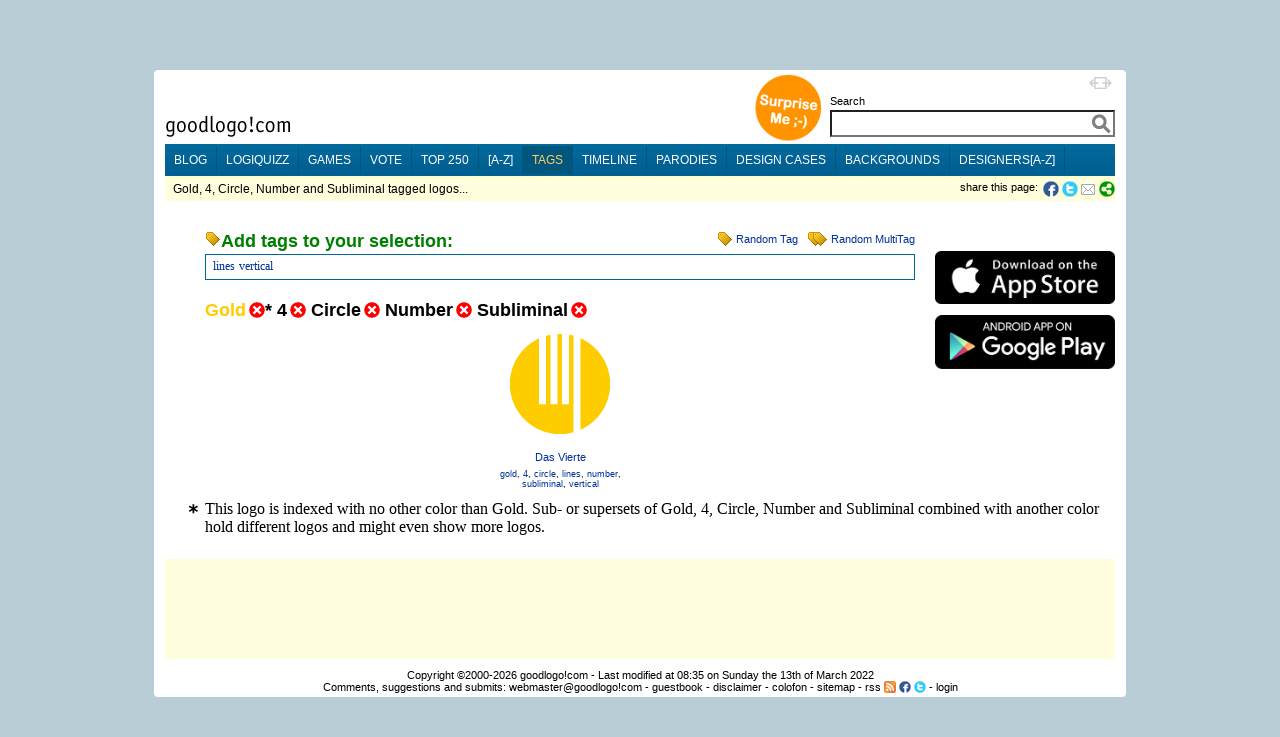

--- FILE ---
content_type: text/html;charset=utf-8
request_url: https://goodlogo.com/tags/4+circle+gold+number+subliminal
body_size: 6841
content:
<!DOCTYPE HTML PUBLIC "-//W3C//DTD HTML 4.01 Transitional//EN"><!--"http://www.w3.org/TR/1999/REC-html401-19991224/loose.dtd"-->
<!-- URI of the DTD is omitted to let browsers use a quirks mode to emulate rendering bugs, solely on this website to support the 100% height property of elements. Especially for table-element.-->
<!-- Uncomment it to enable a standards-compliant rendering for HTML 4.01 Transitional documents.-->
<html xmlns="http://www.w3.org/1999/xhtml"
      xmlns:og="http://ogp.me/ns#"
      xmlns:fb="http://www.facebook.com/2008/fbml">
<head>

 <!-- HTTP_REFERER:  -->
 <!-- HTTP_HOST: goodlogo.com -->
 <!-- REQUEST_URI: /tags/4+circle+gold+number+subliminal -->
 <!-- (c)2026 MEDIANIQUE -->
 
 <title>Gold, 4, Circle, Number and Subliminal logos</title>
 <meta http-equiv="Content-Type" content="text/html; charset=UTF-8">
 <meta http-equiv="Expires" content="Expires: Sat, 01 Jan 2000 00:00:00 GMT">
 <meta name="author" content="MEDIANIQUE (https://medianique.nl)">
 <meta name="copyright" content="(c)2000-2026 goodlogo!com">
 <meta name="generator" content="OAK-CMS-GL" />
 <meta name="language" content="en">
 <meta name="robots" content="all">
 <meta property="og:title" content="Gold, 4, Circle, Number and Subliminal logos"/>
 <meta property="og:type" content="website"/>
 <meta property="og:url" content="https://goodlogo.com/tags/4+circle+gold+number+subliminal"/>
 <meta property="og:image" content="//goodlogo.com/images/logos/small/das_vierte_logo_3003.gif"/>
 <meta property="og:site_name" content="GoodLogo"/>
 <meta property="og:description" content="GoodLogo.com is about logos, logo designers, corporate brands and logo rationale."/>
 <meta property="fb:app_id" content="140976022625028">
 <meta name="keywords" content="4 logos, circle logos, gold logos, number logos, subliminal logos, collection, subset, das vierte logo">
 <link rel="icon" type="image/x-icon" href="//goodlogo.com/favicon.ico" />
 <link rel="Shortcut Icon" href="//goodlogo.com/favicon.ico" />
 <link href="//goodlogo.com/feeds/updates" title="GoodLogo Recent Updates and Additions" rel="alternate" type="application/atom+xml" />
 <link href="//goodlogo.com/feeds/comments" title="GoodLogo Comments" rel="alternate" type="application/atom+xml" />
 <link href="//goodlogo.com/feeds/top.10" title="GoodLogo Top 10" rel="alternate" type="application/atom+xml" />
 <link href="//goodlogo.com/feeds/guestbook" title="GoodLogo Guestbook" rel="alternate" type="application/atom+xml" />
 <link href="https://goodblogo.com/feed" title="GoodBlogo" rel="alternate" type="application/atom+xml" />
 <link href="https://goodblogo.com/comments/feed" title="GoodBlogo Comments" rel="alternate" type="application/atom+xml" />
 <link media="all" href="/min/g=css_generic" rel="stylesheet" type="text/css">
 <link media="(max-width: 999px)" href="/min/g=css_fluid" rel="stylesheet" type="text/css">
 <link media="(min-width: 1000px)" href="/min/g=css_fixed" rel="stylesheet" type="text/css" id="wide-layout-css">
 <link media="print" href="/min/g=css_print" rel="stylesheet" type="text/css">

 <script type="text/javascript" src="/min/g=js" charset="utf-8"></script>
 <script type="text/javascript">
 if($.cookie("layout")/* || isIDevice() */) {
     	//var layout = (isIDevice()) ? 'fluid' : $.cookie("layout");
        var layout = $.cookie("layout");
		var alt_layout = (layout == 'fluid') ? 'fixed' : 'fluid';
		$('#wide-layout-css').attr('href','/min/g=css_' + layout);
 }
 </script>


<script type='text/javascript' charset='utf-8'>
$(document).ready(function(){

 
	$('#layout-switcher').click(function() { 
		var layout = $(this).attr('rel');
		var alt_layout = (layout == 'fluid') ? 'fixed' : 'fluid';
		$('#wide-layout-css').attr('href','/min/g=css_' + layout);
		$(this).attr('src','/images/icons/ii-' + alt_layout + '.png').attr('title','Switch to a ' + alt_layout + ' layout').attr('rel',alt_layout);
		
		$.cookie('layout',layout, {expires: 1, path: '/'});
        return false;
	});

    
    $(".apppend-ts").click(function(e) {
        e.preventDefault();
        var url = $(this).attr('href') + '?' + new Date().getTime();
        console.log('clicking url: ' + url);
        window.location.href = url;
    });



	$('img.top_s3').each(function() { // Select all elements with the 'top_s3' attribute...
	   $(this).qtip({ 
	   	content: { url: '/extended.info/similar.logos/s3/' +  $(this).attr('id') },
		show: 'mouseover',
		hide: { when: 'mouseout', fixed: true, delay: 500 },
		fixed: true,
		position: { corner: { target: 'rightMiddle', tooltip: 'leftMiddle' }},
		style: { name: 'cream', padding: '5px', width: { min: 292, max: 292 },
		border: { width: 7, radius: 5, color: '#F9E98E'},
		background: '#FBF7AA',
		color: '#000000',
		tip: true}
	   });
	});
	
	$('img.top_s3l').each(function() { // Select all elements with the 'top_s3l' attribute...
	   $(this).qtip({ 
	   	content: { url: '/extended.info/similar.logos/s3/' +  $(this).attr('id') },
		show: 'mouseover',
		hide: { when: 'mouseout', fixed: true, delay: 500 },
		fixed: true,
		position: { corner: { target: 'leftMiddle', tooltip: 'rightMiddle' }},
		style: { name: 'cream', padding: '5px', width: { min: 292, max: 292 },
		border: { width: 7, radius: 5, color: '#F9E98E'},
		background: '#FBF7AA',
		color: '#000000',
		tip: true}
	   });
	});
	
	$('.top_d3').each(function() {
	   $(this).qtip({ 
	   	content: { url: '/designers/logos.by.designer/' +  $(this).attr('id') },
		show: 'mouseover',
		hide: { when: 'mouseout', fixed: true, delay: 5 },
		fixed: true,
		position: { corner: { target: 'rightMiddle', tooltip: 'leftMiddle' }},
		style: { name: 'cream', padding: '5px', width: { min: 292, max: 292 },
		border: { width: 7, radius: 5, color: '#F9E98E'},
		background: '#FBF7AA',
		color: '#000000',
		tip: true}
	   });
	});


});
</script>
	
</head>

<!-- Google tag (gtag.js) -->
<script async src="https://www.googletagmanager.com/gtag/js?id=G-C16QKW1J89"></script>
<script>
  window.dataLayer = window.dataLayer || [];
  function gtag(){dataLayer.push(arguments);}
  gtag('js', new Date());

  gtag('config', 'G-C16QKW1J89');
</script>
<body>
<div id='heightStretcher' class='dontPrint' style='height:150%'>&nbsp;</div>



<!-- containers  -->
<div id="wrapper">
<div id="wrapper_top"></div>
<div id="wrapper_middle">
<div id="wrapper_content">


<table id="main-table" vAlign="top" width="" height="" border="0" cellSpacing="0" cellPadding="0" align="center"><tr><td height="100" vAlign="top">

<table width="100%" border="0" cellSpacing="0" cellPadding="0" align="center">
 <tr><td width="120"></td><td width="550"></td><td></td></tr>
 <tr>
  <td vAlign="bottom" height="70"><a href="/"><img id="home" src="/images/logo.gif" border="0" alt="goodlogo!com Home" title="goodlogo!com Home" class='xtip'></a><br /><img src="/images/spacer.gif" height="5" width="1"></td>
  <td vAlign="bottom" height="70" class="dontPrint" colspan="2" align="right"><table border="0" cellSpacing="0" cellPadding="0" align="right" style='float:right;'> 
   <tr><td vAlign="bottom" rowspan="2"><div id="xtraPromoCircle"><a class='apppend-ts' href='/tags/x+x' title='Surprise Me ;-)'><img src='/images/promo_tags.png' width='68' height='68' border='0' alt='Surprise Me ;-)' style='margin : 0px 8px 2px;'></a></div></td><td align="right"><img id='layout-switcher' rel='fluid' style='float:right; margin: 3px; cursor:pointer;' src='/images/icons/ii-fluid.png' width='23' height='12' title='Switch to fluid layout'></td></tr><tr>
   <td vAlign="bottom">  
  <table border="0" cellSpacing="0" cellPadding="0" align="right"> 
   <tr> 
    <td class="labelTextSmall" style="height:17px;"><span id='searchLabel'>Search</span></td>
   </tr> 
   <tr><form id="searchbox_002883952146239025212:upd0-nu1__4" action="//goodlogo.com/search/">
    <td><input type="text" style="width:285px; font-size:18px; font-weight:600; color:Gray;" id="searchInput" name="q" value=""> <!-- input type="submit" name="sa" value="Go!" class="searchButton" --><input type="hidden" name="cx" value="002883952146239025212:upd0-nu1__4" /><input type="hidden" name="cof" value="FORID:9" /> <div id='searchContainer' class='yac_list' style='width:285px;'></div></td>
   </tr></form><!--script type="text/javascript" src="http://www.google.com/coop/cse/brand?form=searchbox_002883952146239025212:upd0-nu1__4"></script-->
   <tr> 
    <td><img src="/images/spacer.gif" width="10" height="7"></td>
   </tr>
  </table>
 

</td></tr></table></td>
 </tr>
 <tr bgcolor="#006699" class="dontPrint">
  <td colspan="3" vAlign="top" id="menuBar">

<ul id='nav-main'>
	<li><a title="Check our Blog" href="https://goodblogo.com">blog</a></li>
	<li><a title="Play the logiQuizz" href="/logiquizz">logiQuizz</a></li>
	<li><a title="Play cool logoGames" href="/games">games</a></li>
	<li><a title="Vote your alltime favorite logos" href="/vote">vote</a></li>
	<li><a title="Check our Top250 of most popular logos" href="/top.250">top 250</a></li>
	<li><a title="Browse logos alphabetically" href="/a-z">[a-z]</a></li>
	<li class="selected"><a title="View logos by tags!" href="/tags">tags</a></li>
	<li><a title="View logos by time!" href="/timeline">timeline</a></li>
	<li><a title="Logo Parodies" href="/parodies">parodies</a></li>
	<li><a title="Design Cases and Logo Evolutions" href="/cases">design cases</a></li>
	<li><a title="Background Information and Branding Articles" href="/backgrounds/we-are-made-of-this-517">backgrounds</a></li>
	<li><a title="Browse design companies alphabetically" href="/designers">designers[a-z]</a></li>
</ul>

</td>
 </tr>
 <tr bgcolor="#ffffcc" class="dontPrint">   <td colspan="2" height="2"><img src="/images/spacer.gif" width="600" height="2"></td>
  <td height="2"><img src="/images/spacer.gif" width="250" height="2"></td>  </tr>
 <tr bgcolor="#ffffdd" class="dontPrint">
   <td class="subBar" height="23" colspan="2"><img src="/images/spacer.gif" width="2" height="1">Gold, 4, Circle, Number and Subliminal tagged logos...</td>
  <td align="right" width='' class="labelTextSmall" style="text-align:right; min-width: 250px;"><div class="addthis_toolbox addthis_default_style" style='display:inline; float:right; margin-left: 5px; height: 16px;'>
  	<a onClick="window.open('https://www.facebook.com/sharer.php?u=https%3A%2F%2Fgoodlogo.com%2Ftags%2F4%2Bcircle%2Bgold%2Bnumber%2Bsubliminal&t=Gold%2C+4%2C+Circle%2C+Number+and+Subliminal+logos', 'Share_on_Facebook', 'width=600,height=350,menubar=0,resizable=0,scrollbars=0'); return false" style='cursor:pointer; float:left;' title="Share this page on Facebook!"><img src="/images/icons/ii-facebook.png" width="16" height="16" border='0' style='vertical-align : middle; margin-right : 3px; margin-bottom : 0px;'></a><a onClick="window.open('https://twitter.com/share?url=https%3A%2F%2Fgoodlogo.com%2Ftags%2F4%2Bcircle%2Bgold%2Bnumber%2Bsubliminal&text=Gold%2C+4%2C+Circle%2C+Number+and+Subliminal+logos%3A', 'Share_on_Twitter', 'width=600,height=350,menubar=0,resizable=0,scrollbars=0'); return false" style='cursor:pointer; float:left;' title="Tweet this page!"><img src="/images/icons/ii-twitter.png" width="16" height="16" border='0' style='vertical-align : middle; margin-right : 2px; margin-bottom : 0px;'></a><a target='_new' id='tweetCount' title='' class='red' style='float:left; font-size: 13px; cursor:pointer;'></a>		<a class="addthis_button_email" style='margin-right: 0px;'><img src="/images/icons/ii-mail.gif" width="16" height="16" border='0'></a>
  		<a href="https://addthis.com/bookmark.php?v=250" class="addthis_button_compact"><img src="/images/icons/ii-share.png" width="16" height="16" border='0'></a>   
	</div>
	<script type="text/javascript">	
		var addthis_config = {"data_ga_property": "UA-2138393-1", "data_track_clickback": true};
		//var addthis_share = { templates: { twitter: '{{title}} @ {{url}}', }};
	</script>
	<!--script type="text/javascript" src="https://s7.addthis.com/js/250/addthis_widget.js#username=goodlogo"></script-->
	<div class="labelTextSmall" style='display:inline; float:right; margin-left: 5px;'>share this page: </div>
	</td>
 </tr>
 <tr>  <td colspan="3" height="30" vAlign="top">
  <img src='/images/spacer.gif' width='0' height='30'></td>
 </tr>
</table>

 <script type="text/javascript">
 if($.cookie("layout")) {	 
     	var layout = $.cookie("layout");
		var alt_layout = (layout == 'fluid') ? 'fixed' : 'fluid';
		$('#layout-switcher').attr('src','/images/icons/ii-' + alt_layout + '.png').attr('title','Switch to a ' + alt_layout + ' layout').attr('rel',alt_layout);
 }
 </script>

<table border='0' width='100%' cellSpacing='0' cellPadding='0' align='center'><tr><td width=40></td>
<td align='left' vAlign=top><!--sphider_noindex--><div style='float : right;' class='labelText'><img src="/images/icons/ii-tag.gif" width="16" height="16" style='vertical-align : middle; margin-right : 3px; margin-bottom : 2px;'><a class='apppend-ts' href='/tags/x++' title='Surprise Me ;-)'>Random Tag</a>&nbsp;&nbsp;&nbsp;<img src="/images/icons/ii-2tags.gif" width="21" height="16" style='vertical-align : middle; margin-right : 3px; margin-bottom : 2px;'><a class='apppend-ts' href='/tags/x+x' title='Surprise Me ;-)'>Random MultiTag</a></div>
<!--/sphider_noindex--><h3><img src="/images/icons/ii-tag.gif" width="16" height="16"><span style='color : Green;'>Add tags to your selection:</span></h3><div style='border : 1px solid #006699; padding : 1px 7px 5px 7px; margin : 2px 0px 20px 0px;'><!--sphider_noindex--><a href="/tags/4+circle+gold+lines+number+subliminal" title="1 logo tagged with 4 + Circle + Gold + Number + Subliminal + Lines" style="font-size : 12px;">lines</a>
<a href="/tags/4+circle+gold+number+subliminal+vertical" title="1 logo tagged with 4 + Circle + Gold + Number + Subliminal + Vertical" style="font-size : 12px;">vertical</a>
<!--/sphider_noindex--></div><h1><nobr><span style='color : #fc0;'>Gold<a href='/tags/4+circle+number+subliminal'></span><img src="/images/icons/ii-delete.gif" width="16" height="16" border="0" alt="Remove Gold" title="Remove Gold" style='margin : 0px 0px -2px 3px;'></a></nobr><a href='#footnote' style='color : Black; text-decoration : none;'>*</a>
<nobr><span>4<a href='/tags/circle+gold+number+subliminal'></span><img src="/images/icons/ii-delete.gif" width="16" height="16" border="0" alt="Remove 4" title="Remove 4" style='margin : 0px 0px -2px 3px;'></a></nobr>
<nobr><span>Circle<a href='/tags/4+gold+number+subliminal'></span><img src="/images/icons/ii-delete.gif" width="16" height="16" border="0" alt="Remove Circle" title="Remove Circle" style='margin : 0px 0px -2px 3px;'></a></nobr>
<nobr><span>Number<a href='/tags/4+circle+gold+subliminal'></span><img src="/images/icons/ii-delete.gif" width="16" height="16" border="0" alt="Remove Number" title="Remove Number" style='margin : 0px 0px -2px 3px;'></a></nobr>
<nobr><span>Subliminal<a href='/tags/4+circle+gold+number'></span><img src="/images/icons/ii-delete.gif" width="16" height="16" border="0" alt="Remove Subliminal" title="Remove Subliminal" style='margin : 0px 0px -2px 3px;'></a></nobr>
</h1><table width="100%" border="0" cellSpacing="0" align="center"><tr><td vAlign="top"><table width="130" border="0" cellPadding="0" cellSpacing="0" align="center"><tr><td colspan="2" width="130" height="125" align="center"><a href='/extended.info/das-vierte-logo-3003'><img src="/images/logos/small/das_vierte_logo_3003.gif"  alt="Rated 3.0 the Das Vierte logo" id="Das Vierte logo" title="Rated 3.0 the Das Vierte logo" longdesc="This is the Das Vierte logo" width="100" height="100" border="0"></a></td></tr><tr><td class="labelTextSmall" align="center" height="20"><a href='/extended.info/das-vierte-logo-3003'>Das Vierte</a></td><tr><td class="labelTextSmall" align="center" height="20"><table border="0" cellSpacing="0" cellPadding="2" width="130"><tr>
<td class="labelTextNano" vAlign="top" align="center"><a href='/tags/gold' title='Tagged Gold'>gold</a>, <a href='/tags/4' title='Tagged 4'>4</a>, <a href='/tags/circle' title='Tagged Circle'>circle</a>, <a href='/tags/lines' title='Tagged Lines'>lines</a>, <a href='/tags/number' title='Tagged Number'>number</a>, <a href='/tags/subliminal' title='Tagged Subliminal'>subliminal</a>, <a href='/tags/vertical' title='Tagged Vertical'>vertical</a></td></tr></table></td></td></tr></table></td>
</td></tr></table></td><td width="200" vAlign="top" align="right" class="dontPrint">
<a title='Download our Logo Apps' href='//goodlogo.com/apps'><img alt='Download our Logo Apps' src='/images/apps/download-on-the-app-store-badge.png' width='180' height='auto' border='0' style='margin-top:20px; margin-bottom: 10px;'></a><a title='Download our Logo Apps' href='//goodlogo.com/apps'><img alt='Download our Logo Apps' src='/images/apps/google-play-badge.png' width='180' height='auto' border='0' style='margin-top:1px; margin-bottom: 10px;'></a></td></tr></table>
</td></tr><tr><td colspan="3" height="100" vAlign="bottom">
<a name='footnote'></a><ul class='footnote'><li>This logo is indexed with no other color than Gold. Sub- or supersets of Gold, 4, Circle, Number and Subliminal combined with another color hold different logos and might even show more logos.</li></ul><img src="/images/spacer.gif" width="10" height="15"><br />

<div id='wrapper-banner' style='margin: 5px 0px; 0px; background-color:#ffffdd;' class='dontPrint'>

</div>


<div class="footer" align="center"><img src="/images/spacer.gif" width="10" height="5"><br /> Copyright &copy;2000-2026 <a href="/colofon">goodlogo!com</a> - Last modified at 08:35 on Sunday the 13th of March 2022<br />Comments, suggestions and submits: <a href="/cdn-cgi/l/email-protection#097e6c6b64687a7d6c7b496e66666d65666e66276a6664367a7c6b636c6a7d346a6664646c677d7a25297a7c6e6e6c7a7d6066677a29667b297a7c6b64607d7a">webmaster@goodlogo!com</a> - <a href="/guestbook">guestbook</a> - <a href="/disclaimer">disclaimer</a> - <a href="/colofon">colofon</a> - <a href="/sitemap">sitemap</a> - <a title='Check our RSS feeds' href="/rss">rss</a> <a href="/rss"><img title='Check our RSS feeds' src='/images/icons/ii-rss.gif' width='12' height='12' border='0' style='margin-bottom:-2px;'></a> 
<a target='_new' title='Join our Facebook Page' href="https://facebook.com/goodlogo"><img title='Join our Facebook Page' src='/images/icons/iii-facebook.gif' width='12' height='12' border='0' style='margin-bottom:-2px;'></a>
<a target='_new' title='Follow us on Twitter' href="https://twitter.com/goodblogo"><img title='Follow us on Twitter' src='/images/icons/iii-twitter.gif' width='12' height='12' border='0' style='margin-bottom:-2px;'></a>
- <a href="#top" onClick="javascript:doLogIn();">login</a></div></td></tr></table>
<!-- containers -->
</div><!-- content -->
</div><!-- wrapper-middle -->
<div id='wrapper_bottom'></div>

  <script data-cfasync="false" src="/cdn-cgi/scripts/5c5dd728/cloudflare-static/email-decode.min.js"></script><script type="text/javascript">

  YAHOO.namespace("GL20"); 

  YAHOO.GL20.searchAC = function() {
    var myDS = new YAHOO.util.XHRDataSource("//goodlogo.com/xhr/search");
    myDS.responseType = YAHOO.util.XHRDataSource.TYPE_JSON;
    myDS.responseSchema = {
            resultsList : "ResultSet.Result",
            fields : ["name", "id", "imgsrc", "link", "displayLink", "params"]
        };
	myDS.maxCacheEntries = 50;
	//myDS.connXhrMode = "cancelStaleRequests"; //If a request is already in progress, cancel it before sending the next request. //Comment this to empty the searchbox again, when no match.
	myDS.connTimeout = 5000;
    
    // Instantiate AutoComplete
    var myAC = new YAHOO.widget.AutoComplete("searchInput","searchContainer", myDS);
    myAC.resultTypeList = false;
    myAC.minQueryLength = 1;
    myAC.queryDelay = 0.1;
    //myAC.setHeader("<div class='gray labelText' style='background-color:#fff; padding: 4px; border: 1px solid #ccc; border-bottom: 0px; color: #333;'>Below results are only hits for logo names.<br />To fulltext search goodlogo!com please type in your complete search query and hit 'Go!'</div>");
    //myAC.suppressInputUpdate = true;
    myAC.generateRequest = function(sQuery) {
        return "?query="+sQuery;
    };
    
    myAC.formatResult = function(oResultItem, sQuery) {
        // This was defined by the schema array of the data source
        var sTitle = oResultItem.name;
        if (oResultItem.imgsrc == "") {
        	var sMarkup = '<div style="padding: 5px; width:280px; clear:both;">'
        	+ '<span class="searchAcResult">See results for: ' + oResultItem.name + '</span>';
        	+ '</div>';
        } else {
	        var sMarkup = '<div style="height:75px; width:280px; clear:both; overflow:hidden;">'
	        + oResultItem.imgsrc + '<span class="searchAcResult">' + oResultItem.name + '</span>'
	        + '<br /><span class="green"><a href="' + oResultItem.link + oResultItem.params + '">' + oResultItem.displayLink + '</a></span>'
	        + '</div>';
        }
        return (sMarkup);
    };
    
    myAC.itemSelectEvent.subscribe(function(sType, aArgs){
        var oItem = aArgs[2];
        document.location = oItem.link + oItem.params;
    });

    return {
        oDS: myDS,
        oAC: myAC
    };
}();

</script>
 <div id='wrapper-ad' align='center'></div>
<div id="statusMessage" style="display: none; opacity: 0;">
<table border="0" cellSpacing="0" cellPadding="0" align="center" bgcolor="#fff1a8"><tr><td colspan="3" height="5"></td></tr><tr><td></td><td>
<div id="statusMessageContent" onClick="hideStatusMessage();" style="cursor:pointer;"></div></td><td></td></tr><tr><td height="7" width="10" align="left" vAlign="bottom"><img src="/images/corners/fff1a8_3px-l-l.gif" width="3" height="3"></td><td></td><td width="10" align="right" vAlign="bottom"><img src="/images/corners/fff1a8_3px-l-r.gif" width="3" height="3"></td></tr></table>
</div>
<script type="text/javascript">
	hide('statusMessage');
</script>
<div id="login">
<table border="0" cellSpacing="0" cellPadding="0" align="center" bgcolor="#fff1a8"><tr><td colspan="3" height="5"></td></tr><tr><td></td><td>
 <table border="0" cellSpacing="0" cellPadding="0" align="center">
  <tr><form id="loginForm" name="loginForm" method="post" action="/tags/4+circle+gold+number+subliminal">

   <td class="labelTextSmall">
	   Username&nbsp;<input type="text" size="15" name="username" value="">
   &nbsp;&nbsp;Password&nbsp;<input type="password" size="15" name="password" value="">
   <input type="checkbox" name="rememberMe" title="Remember Me">&nbsp;
   <input type="submit" name="logIn" value="LogIn"><input type="hidden" name="processLogIn" value="doLogIn"></td>      
  </tr></form>
 </table>
</td><td></td></tr><tr><td height="7" width="10" align="left" vAlign="bottom"><img src="/images/corners/fff1a8_3px-l-l.gif" width="3" height="3"></td><td></td><td width="10" align="right" vAlign="bottom"><img src="/images/corners/fff1a8_3px-l-r.gif" width="3" height="3"></td></tr></table>
</div>


<script defer src="https://static.cloudflareinsights.com/beacon.min.js/vcd15cbe7772f49c399c6a5babf22c1241717689176015" integrity="sha512-ZpsOmlRQV6y907TI0dKBHq9Md29nnaEIPlkf84rnaERnq6zvWvPUqr2ft8M1aS28oN72PdrCzSjY4U6VaAw1EQ==" data-cf-beacon='{"version":"2024.11.0","token":"3d059172cf9547d0a8a8b69a01f85fda","r":1,"server_timing":{"name":{"cfCacheStatus":true,"cfEdge":true,"cfExtPri":true,"cfL4":true,"cfOrigin":true,"cfSpeedBrain":true},"location_startswith":null}}' crossorigin="anonymous"></script>
</body>
</html>
<!-- request: /tags/4+circle+gold+number+subliminal -->
<!-- exec. time: 0.053 sec. -->

--- FILE ---
content_type: text/css; charset=utf-8
request_url: https://goodlogo.com/min/g=css_generic
body_size: 826
content:
div.yac_list{position:absolute;width:130px;z-index:9000}div.yac_list
ul{background:#fff;border:1px
solid #ccc;//border-top: 0;list-style:none;list-style-image:none;text-align:left;margin:0;padding:0}div.yac_list ul
li{cursor:pointer;cursor:hand;margin:0;padding:2px}div.yac_list ul li.yui-ac-highlight{background:#D9E7FF}.yui-overlay,.yui-panel-container{visibility:hidden;position:absolute;z-index:2}.yui-tt{visibility:hidden;position:absolute;color:#333;background-color:#FDFFB4;font-family:arial,helvetica,verdana,sans-serif;padding:2px;border:1px
solid #FCC90D;font:100% sans-serif;width:auto}.yui-tt-shadow{display:none}* html body.masked
select{visibility:hidden}* html div.yui-panel-container
select{visibility:inherit}* html div.drag
select{visibility:hidden}* html div.hide-select
select{visibility:hidden}.mask{z-index:1;display:none;position:absolute;top:0;left:0;-moz-opacity:0.5;opacity:.50;filter:alpha(opacity=50);background-color:#CCC}.hide-scrollbars,
.hide-scrollbars
*{overflow:hidden}.hide-scrollbars
select{display:none}.show-scrollbars{overflow:auto}.yui-panel-container.show-scrollbars{overflow:visible}.yui-panel-container.show-scrollbars
.underlay{overflow:auto}.yui-panel-container.focused{}.yui-panel-container
.underlay{position:absolute;top:0;right:0;bottom:0;left:0}.yui-panel-container.matte{padding:3px;background-color:#fff}.yui-panel-container.shadow
.underlay{top:3px;bottom: -3px;right: -3px;left:3px;background-color:#000;opacity: .12;filter:alpha(opacity=12)}.yui-panel-container.shadow .underlay.yui-force-redraw{padding-bottom:1px}.yui-effect-fade
.underlay{display:none}.yui-panel{visibility:hidden;border-collapse:separate;position:relative;left:0;top:0;font:1em Arial;background-color:#FFF;border:1px
solid #000;z-index:1;overflow:hidden}.yui-panel
.hd{background-color:#3d77cb;color:#FFF;font-size:100%;line-height:100%;border:1px
solid #FFF;border-bottom:1px solid #000;font-weight:bold;padding:4px;white-space:nowrap}.yui-panel
.bd{overflow:hidden;padding:4px}.yui-panel .bd
p{margin:0
0 1em}.yui-panel .container-close{position:absolute;top:5px;right:4px;z-index:6;height:12px;width:12px;margin:0px;padding:0px;background:url(/plugins/yui/close12_1.gif) no-repeat;cursor:pointer;visibility:inherit;text-indent:-10000em;overflow:hidden;text-decoration:none}.yui-panel
.ft{padding:4px;overflow:hidden}.yui-simple-dialog .bd .yui-icon{background-repeat:no-repeat;width:16px;height:16px;margin-right:10px;float:left}.yui-simple-dialog .bd
span.blckicon{background:url("/plugins/yui/blck16_1.gif") no-repeat}.yui-simple-dialog .bd
span.alrticon{background:url("/plugins/yui/alrt16_1.gif") no-repeat}.yui-simple-dialog .bd
span.hlpicon{background:url("/plugins/yui/hlp16_1.gif") no-repeat}.yui-simple-dialog .bd
span.infoicon{background:url("/plugins/yui/info16_1.gif") no-repeat}.yui-simple-dialog .bd
span.warnicon{background:url("/plugins/yui/warn16_1.gif") no-repeat}.yui-simple-dialog .bd
span.tipicon{background:url("/plugins/yui/tip16_1.gif") no-repeat}.yui-dialog .ft,
.yui-simple-dialog
.ft{padding-bottom:5px;padding-right:5px;text-align:right}.yui-dialog form,
.yui-simple-dialog
form{margin:0}.button-group
button{font:100 76% verdana;text-decoration:none;background-color:#E4E4E4;color:#333;cursor:hand;vertical-align:middle;border:2px
solid #797979;border-top-color:#FFF;border-left-color:#FFF;margin:2px;padding:2px}.button-group
button.default{font-weight:bold}.button-group button:hover,
.button-group
button.hover{border:2px
solid #90A029;background-color:#EBF09E;border-top-color:#FFF;border-left-color:#FFF}.button-group button:active{border:2px
solid #E4E4E4;background-color:#BBB;border-top-color:#333;border-left-color:#333}.yui-override-padding{padding:0
!important}.yh_tt_div{background-color:#fff;padding:10px;border:1px
solid #ccc}.yh_tooltip{font-size:11px;font-face:arial,helvetica,sans-serif}.tt_header{position:relative;width:150px;height:19px;margin-bottom:3px}.tooltip{display:none}